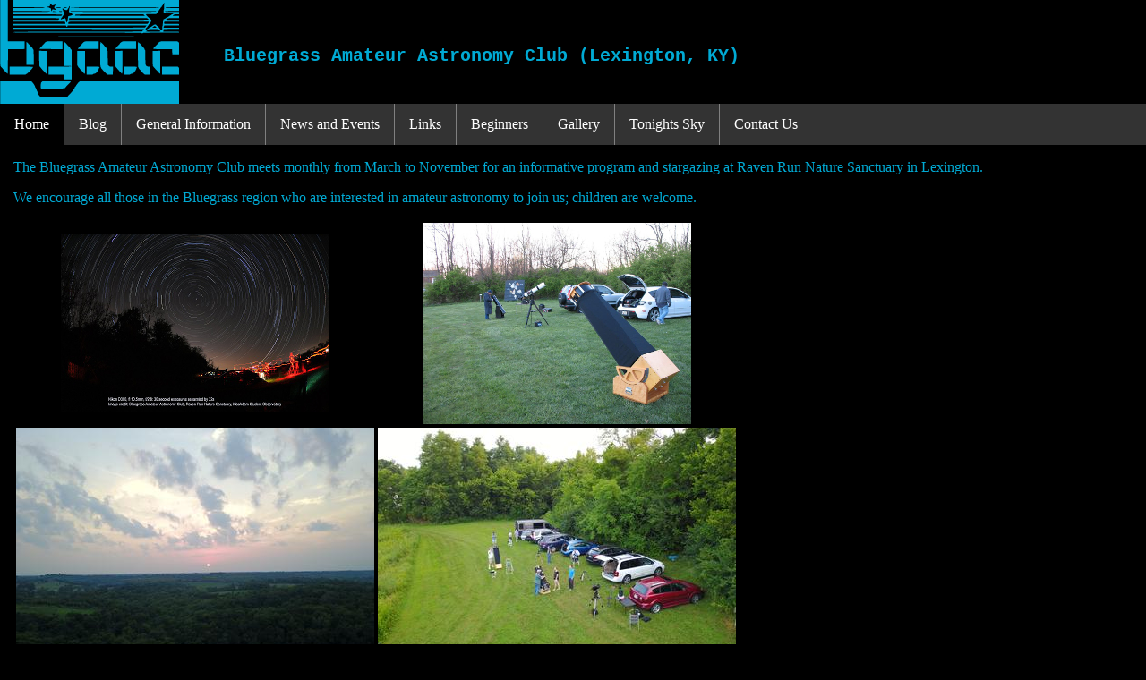

--- FILE ---
content_type: text/html; charset=utf-8
request_url: https://bgaac.org/
body_size: 2668
content:
<!DOCTYPE HTML PUBLIC "-//W3C//DTD HTML 4.01 Transitional//EN">
<html>
    <head>
<script src="http://ajax.googleapis.com/ajax/libs/jquery/1.7.1/jquery.min.js" type="text/javascript"></script>
<script src="http://bgaac.org/static/js/disqus.js"></script>
<script>
  (function(i,s,o,g,r,a,m){i['GoogleAnalyticsObject']=r;i[r]=i[r]||function(){
  (i[r].q=i[r].q||[]).push(arguments)},i[r].l=1*new Date();a=s.createElement(o),
  m=s.getElementsByTagName(o)[0];a.async=1;a.src=g;m.parentNode.insertBefore(a,m)
  })(window,document,'script','//www.google-analytics.com/analytics.js','ga');

  ga('create', 'UA-73729142-1', 'auto');
  ga('send', 'pageview');

</script>
<link rel="shortcut icon" type="image/png" href="/static/favicon.ico"/>
<meta name=”description” content=”Bluegrass Amateur Astronomy Club in Lexington, KY meets monthly for stargazing at Raven Run Nature Sanctuary from March to November. 2016">
        <link rel="stylesheet" type="text/css" href="/static/bgaac_style.css">
        <title>Bluegrass Amateur Astronomy Club - Bluegrass Astronomy Club, Lexington KY - Home</title></head>
  <body style="margin-top:0;padding-top:0;margin-left:0;margin-top:0;">
        <table border="0" cellspacing="0" cellpadding="0"><tr><td><a href="/"><img width=200px src='/static/bgaac.svg'></a></td><td valign="center">
        <h1 id="banner">Bluegrass Amateur Astronomy Club (Lexington, KY)</h1></td></tr></table>
        
        <ul id="nav">
            <li><a class="nav-active">Home</a></li>
            <li><a href="/blog/">Blog</a></li>
            <li><a href="/general/">General Information</a></li>
            <li><a href="/news-events/">News and Events</a></li>
            <li><a href="/links/">Links</a></li>
            <li><a href="/beginner/">Beginners</a></li>
            <li><a href="/photologue">Gallery</a></li>
            <li><a href="/tonight">Tonights Sky</a></li>
            <li><a href="/contact/">Contact Us</a></li>
        </ul>
        
<div id="page-body">
        <p>The Bluegrass Amateur Astronomy Club meets monthly from March to November for an informative program and stargazing at Raven Run Nature Sanctuary in Lexington.</p>
<p>We encourage all those in the Bluegrass region who are interested in amateur astronomy to join us; children are welcome.</p>
<table><tr><td align="center">
<a href="/media/Star_Trails_Raven_Run_Lightest_1905-1999_w_credit.jpg"><img src="/media/raven_run_scaled1.jpg"></a>
</td>
<td align="center">
<a href="/media/raven_run_meet.jpg"><img src="/media/raven_run_meet_scaled.jpg"></a>
</td></tr>

<tr><td>
<a href="/media/photologue/photos/DJI_0088.JPG"><img src="/media/photologue/photos/cache/DJI_0088_display.JPG"></a>
</td>
<td>
<a href="/media/photologue/photos/DJI_0066.JPG"><img src="/media/photologue/photos/cache/DJI_0066_display.JPG"></a>
</td></tr>
</table>
</div>
        <center>
        <br>
        <hr>
<div id="copyright">
        Copyright &copy;2026 by the Bluegrass Amateur Astronomy Club

<a href="https://www.facebook.com/BGAmatureAstronomyClub">
<img style="vertical-align:middle" alt="Embedded Image" width="50px" height="50px" src="[data-uri]">
</div>
</a>

<table>
<tr><td align=right>
        Lexington Clear Sky Chart
        <a href=http://www.cleardarksky.com/c/LxntnKYkey.html><img src="http://www.cleardarksky.com/c/LxntnKYcs0.gif?1"></a><br>
        Raven Run Clear Sky Chart
        <a href=http://www.cleardarksky.com/c/RvnRnNCKYkey.html><img src="http://www.cleardarksky.com/c/RvnRnNCKYcs0.gif?1"></a>
</td><td>
<!--img src="http://tycho.usno.navy.mil/gif/phase.gif"-->
<img src="/static/Moon/m030.gif">
</td>
</tr></table>
        <script src="/static/js/jquery.js"></script>
        <script src="/static/js/bootstrap.min.js"></script>
        <script src="/static/js/project.js"></script>
    </center>
    </body>
</html> 


--- FILE ---
content_type: text/css
request_url: https://bgaac.org/static/bgaac_style.css
body_size: 2445
content:
ul#nav {
    list-style-type: none;
    margin: 0;
    padding: 0;
    overflow: hidden;
    background-color: #333;
}

div img.thumbnail{
    float:left;
}

.col-md-10 div
{
    float:left;
    width: 100%;
}

.col-lg-12 div{
    width:100%;
    float:left;
}

ul#nav li {
    float: left;
}

ul#nav li a {
    display: inline-block;
    color: white;
    text-align: center;
    padding: 14px 16px;
    text-decoration: none;
    border-left: 1px solid gray;
}

ul#nav li:first-child a {
    border-left: none;
}

img[alt=standard_pic] { width: 600px; }

div#under_blog_categories {
    float:right;
    height:inherit;
    border-style: solid;
    border-color:black;
}

div#blob_wrapper{
   width:100%;
   overflow: hidden;
}

div#blog_categories {
    float:left;
    margin-right:-30%;
    margin-top:none;
    width:27.5%;
    padding-left:1%;
    border:1px;
    margin-top:10px;
    border-color:white;
    border-style:solid;
    float:top;
}

div#blog_posts {
    float:left;
    width:70%;    
    padding-right:1%;
}

ul#nav li a:hover {
    background-color: #777;
}

ul#nav li a.nav-active {
   background-color: #000;
}

body {
    margin-right:0;
    background-color: #000;
    color: #00aad4;
}

.btn-default {
    background-color: #333;
    color: white;
}

h1 {
    color: white;
    font-family: arial;
    font-size: 20px;
    font-weight:900;
    line-height:1.1;
    margin-top:20px;
    margin-bottom:10px
}

.row {
    padding-left:0;
    padding-right:0;
    margin-right:0px;
    margin-left:0px;
}

p {
    color: #00aad4;
}

div#blog_entry_title {
    font-size:23px;
    font-weight:bold;
}

div#blog_entry_time {
    font-size:14px;
}

div#page-body {
    margin-left:15px;
    margin-right:15px;
}

div#blog_entry_content {
    #margin-left:5px;
    padding-left:20px;
    border-left: 2px;
    border-color: gray;
    border-left-width: 3px;
    border-left-style: solid;
}

ul.errorlist{
    list-style:none;
    padding-left:0;
    font-size:14px;
    color:red;
}

h1#banner {
    color: #00aad4;
    padding-left:50px;
    font-family: "Courier New",Courier,"Lucida Sans Typewriter","Lucida Typewriter",monospace;
}

a {
  color: white;
}

a:visited {
    color: #ffc04c; 
} 
/*
ul + p {
    margin-top:0;
}

ul + h2 {
    margin-top:0;
}*/


--- FILE ---
content_type: image/svg+xml
request_url: https://bgaac.org/static/bgaac.svg
body_size: 23969
content:
<?xml version="1.0" encoding="UTF-8" standalone="no"?>
<!-- Created with Inkscape (http://www.inkscape.org/) -->

<svg
   xmlns:dc="http://purl.org/dc/elements/1.1/"
   xmlns:cc="http://creativecommons.org/ns#"
   xmlns:rdf="http://www.w3.org/1999/02/22-rdf-syntax-ns#"
   xmlns:svg="http://www.w3.org/2000/svg"
   xmlns="http://www.w3.org/2000/svg"
   xmlns:sodipodi="http://sodipodi.sourceforge.net/DTD/sodipodi-0.dtd"
   xmlns:inkscape="http://www.inkscape.org/namespaces/inkscape"
   id="svg3347"
   version="1.1"
   inkscape:version="0.91 r13725"
   width="687.1875"
   height="398.4375"
   viewBox="0 0 687.1875 398.4375"
   sodipodi:docname="bgaac.svg">
  <metadata
     id="metadata3353">
    <rdf:RDF>
      <cc:Work
         rdf:about="">
        <dc:format>image/svg+xml</dc:format>
        <dc:type
           rdf:resource="http://purl.org/dc/dcmitype/StillImage" />
        <dc:title></dc:title>
      </cc:Work>
    </rdf:RDF>
  </metadata>
  <defs
     id="defs3351" />
  <sodipodi:namedview
     pagecolor="#ffffff"
     bordercolor="#666666"
     borderopacity="1"
     objecttolerance="10"
     gridtolerance="10"
     guidetolerance="10"
     inkscape:pageopacity="0"
     inkscape:pageshadow="2"
     inkscape:window-width="1920"
     inkscape:window-height="1017"
     id="namedview3349"
     showgrid="false"
     inkscape:zoom="1.1853926"
     inkscape:cx="143.5652"
     inkscape:cy="276.07714"
     inkscape:window-x="-8"
     inkscape:window-y="-8"
     inkscape:window-maximized="1"
     inkscape:current-layer="svg3347" />
  <path
     style="fill:#00aad4"
     d="m 0.59733072,354.55699 0,-44.4762 59.10648128,0.27644 59.106488,0.27643 4.71719,4.83058 c 2.59445,2.65682 5.56078,6.46091 6.59186,8.45351 1.03107,1.99262 2.11308,3.62293 2.4045,3.62293 0.29142,0 1.12131,2.02447 1.84421,4.49884 0.72287,2.47436 2.03312,5.22529 2.91163,6.11316 0.87852,0.88789 2.42427,4.29409 3.43502,7.56934 1.01074,3.27528 2.16031,5.95875 2.55463,5.96328 0.39431,0.006 0.71696,0.6452 0.71696,1.42366 0,3.53672 3.20045,10.32951 6.46076,13.71267 l 3.57645,3.71118 52.22793,0.2653 52.22792,0.26529 3.00752,-3.16364 c 3.98266,-4.18937 15.07393,-16.18403 17.21899,-18.62149 0.93525,-1.06271 1.96446,-2.69303 2.28714,-3.62292 0.32267,-0.9299 1.0196,-1.6907 1.54871,-1.6907 0.93477,0 4.83353,-7.66667 4.83353,-9.50479 0,-0.50366 0.64897,-1.16744 1.44215,-1.47507 0.79319,-0.30761 1.97615,-1.76111 2.6288,-3.22998 1.21215,-2.72812 2.06848,-3.91608 6.07491,-8.42799 1.25466,-1.41296 2.28119,-2.91051 2.28119,-3.32795 0,-0.41742 1.07542,-1.34061 2.38982,-2.05157 1.31439,-0.71095 2.3898,-1.82874 2.3898,-2.48401 0,-0.65528 1.35469,-1.6687 3.01043,-2.25204 2.14654,-0.75626 57.28402,-1.06063 192.14119,-1.06063 l 189.1308,0 0,44.4413 0,44.44128 -344.13351,0 -344.13349928,0 0,-44.47621 z M 156.8133,337.71475 c -0.32581,-1.31199 -0.42728,-6.20294 -0.2255,-10.86881 0.35789,-8.27482 0.45541,-8.57833 3.96726,-12.34782 l 3.60034,-3.86446 53.96251,-0.26485 c 50.77739,-0.24925 53.96251,-0.16546 53.96251,1.4194 0,0.92636 -1.46012,3.2193 -3.24472,5.09545 -1.78459,1.87613 -6.7315,7.05401 -10.99315,11.50637 -4.26165,4.45237 -7.74844,8.45339 -7.74844,8.89115 0,2.27524 -9.46337,2.80853 -49.92893,2.8136 l -42.75948,0.006 -0.5924,-2.38544 z m 89.45712,-42.05586 0,-8.69504 -30.11168,0 -30.1117,0 0,-15.4481 0,-15.4481 43.65414,-0.25127 c 33.89497,-0.19509 43.74314,-0.52125 44.05227,-1.45892 0.30639,-0.92931 -2.81492,-1.20764 -13.54245,-1.20764 l -13.94058,0 0,-45.89047 c 0,-25.23976 0.35203,-45.89047 0.78226,-45.89047 0.98272,0 7.82106,6.09998 7.82106,6.97658 0,0.35628 3.44134,4.17284 7.64742,8.48126 4.20608,4.30844 7.6474,8.38013 7.6474,9.0482 0,0.6681 0.96789,2.26446 2.15084,3.54747 l 2.15086,2.33275 0.26135,56.29937 0.26135,56.29942 -14.36128,0 -14.36126,0 0,-8.69504 z m -209.347887,-24.15288 0,-15.45784 44.928541,0 c 42.153676,0 44.928236,0.10444 44.923626,1.6907 -0.007,2.68227 -21.12855,25.10739 -24.43755,25.94674 -1.20184,0.30484 -2.417841,1.16717 -2.70226,1.91627 -0.430301,1.13325 -5.73905,1.36197 -31.614748,1.36197 l -31.097609,0 0,-15.45784 z m 295.381257,0 0,-15.45784 24.85408,0 c 24.2168,0 24.8541,0.0496 24.8541,1.93223 0,1.06273 -0.43019,1.93223 -0.95592,1.93223 -0.52578,0 -0.95595,0.67597 -0.95595,1.50217 0,2.82966 -3.96393,10.29735 -7.20432,13.57227 -1.78174,1.80073 -3.6926,4.12968 -4.24637,5.17543 -0.68624,1.2959 -2.82851,2.28165 -6.72717,3.09549 -3.45018,0.72024 -5.72031,1.6925 -5.72031,2.44998 0,0.96343 -2.78235,1.25588 -11.94907,1.25588 l -11.94907,0 0,-15.45784 z m 78.38595,14.03934 c 0,-0.81391 -0.37203,-1.47984 -0.82678,-1.47984 -1.15257,0 -15.42395,-14.20937 -15.42395,-15.35691 0,-0.51452 -1.24134,-1.8288 -2.75852,-2.92066 -1.74949,-1.25902 -3.22448,-3.5801 -4.03239,-6.34553 -0.70065,-2.39822 -1.61016,-4.36036 -2.02114,-4.36036 -0.41096,0 -0.74721,-21.08546 -0.74721,-46.8566 0,-28.10383 0.35432,-46.85657 0.88534,-46.85657 1.09229,0 13.45355,11.9193 13.45355,12.97254 0,0.41841 2.30898,2.99645 5.13105,5.72899 2.82207,2.73255 5.46105,6.05518 5.86439,7.38358 0.40335,1.32842 1.21308,2.72487 1.79942,3.10324 0.72738,0.46942 1.2179,9.90845 1.54403,29.71196 l 0.47797,29.02398 3.75836,3.37749 c 3.4553,3.10514 4.2474,3.37751 9.82252,3.37751 l 6.06415,0 -0.26325,15.2163 -0.26326,15.21631 -11.23213,0.27222 c -9.56749,0.23184 -11.23215,0.0529 -11.23215,-1.20765 z m 65.95893,-14.03934 0,-15.45784 24.37611,0 c 23.49179,0 24.37613,0.068 24.37613,1.8752 0,1.03137 -0.43016,2.14391 -0.95591,2.47231 -0.52576,0.3284 -0.95594,1.2283 -0.95594,1.99978 0,2.6153 -4.11665,10.2709 -7.16319,13.32108 -1.66741,1.66942 -3.27959,3.72832 -3.58256,4.57532 -0.34812,0.97308 -2.7823,2.01014 -6.61266,2.81718 -3.33398,0.70251 -6.40579,1.85721 -6.82624,2.56603 -0.56601,0.95428 -3.60538,1.28878 -11.71009,1.28878 l -10.94565,0 0,-15.45784 z m 78.38597,14.58716 c 0,-0.47888 -1.50558,-1.76848 -3.34574,-2.86578 -1.84016,-1.09729 -3.34575,-2.46613 -3.34575,-3.04189 0,-0.57578 -3.44134,-4.45545 -7.64741,-8.62152 -4.20607,-4.1661 -7.64742,-8.2435 -7.64742,-9.06094 0,-0.81745 -0.75278,-2.24681 -1.67286,-3.17636 -1.54107,-1.55689 -1.69372,-5.48127 -1.93762,-49.80361 -0.23365,-42.46098 -0.0962,-48.04814 1.17035,-47.55697 1.72774,0.67007 12.95533,11.58053 12.95533,12.58941 0,0.39084 2.26877,2.90947 5.04172,5.59692 3.23857,3.13872 5.51554,6.35476 6.36653,8.99226 0.72864,2.2583 1.68612,4.10599 2.12773,4.10599 0.4416,0 0.80292,11.99865 0.80292,26.66368 0,29.43947 0.31056,31.27844 5.8167,34.4431 1.70176,0.97813 4.92338,1.69071 7.64373,1.69071 l 4.70217,0 0,15.45784 0,15.45784 -10.51519,0 c -5.78337,0 -10.51519,-0.39181 -10.51519,-0.87068 z m 66.91483,-14.57465 0,-15.47035 30.37661,0 30.37662,0 3.10957,2.87043 3.10961,2.87045 -0.26777,12.34586 -0.26773,12.34587 -33.21847,0.25407 -33.21844,0.25404 0,-15.47037 z m -597.558154,7.63966 c -1.782861,-2.16766 -5.715027,-6.40613 -8.738143,-9.41883 -3.023119,-3.0127 -5.496579,-5.78793 -5.496579,-6.16716 0,-0.3792 -1.6921921,-2.33595 -3.7604253,-4.34828 C 4.3279334,257.21156 2.177099,254.34125 1.6165361,252.84539 0.91398974,250.97068 0.59733072,211.27394 0.59733072,125.07667 l 0,-125.04903107 14.81685928,0 14.816859,0 0,79.22144307 0,79.221458 32.023534,0 32.023535,0 0,14.96174 0,14.96178 -31.784553,0.25456 -31.784553,0.25455 -0.248075,47.09809 c -0.204168,38.76199 -0.476396,47.09813 -1.538062,47.09813 -0.709494,0 -2.748696,-1.77354 -4.531559,-3.94121 z m 149.952704,0.80133 c -1.30389,-1.72693 -5.22645,-6.0113 -8.71679,-9.52081 -3.49037,-3.50955 -6.34612,-6.64054 -6.34612,-6.95783 0,-0.31729 -1.52173,-2.07052 -3.38162,-3.89609 -1.8599,-1.82554 -3.79564,-4.77817 -4.30167,-6.5614 -0.50602,-1.78321 -0.92004,-15.53815 -0.92004,-30.56649 l 0,-27.32429 14.57789,0.26667 14.57786,0.2667 0.24873,43.71671 c 0.2408,42.32535 0.19117,43.71671 -1.55943,43.71671 -0.99447,0 -2.87494,-1.41294 -4.17881,-3.13988 z m 147.63576,1.98053 c -0.63091,-0.63762 -1.1471,-1.52878 -1.1471,-1.98037 0,-0.45155 -3.44133,-4.22962 -7.64741,-8.39569 -4.20609,-4.1661 -7.64743,-8.00717 -7.64743,-8.53579 0,-0.5286 -0.96786,-1.60885 -2.15083,-2.40051 -1.18296,-0.79164 -3.3445,-3.77624 -4.80342,-6.63239 l -2.6526,-5.193 0.26278,-26.56815 0.26278,-26.56817 14.81686,0 14.81686,0 0.24873,43.71671 c 0.23688,41.63723 0.16641,43.71671 -1.4817,43.71671 -0.95171,0 -2.2466,-0.5217 -2.87752,-1.15935 z m 142.13768,-2.82429 c -1.78287,-2.19099 -5.71503,-6.47214 -8.73815,-9.51371 -3.02313,-3.04156 -5.49658,-5.85678 -5.49658,-6.25602 0,-0.39927 -1.18295,-1.96517 -2.6288,-3.47982 -7.03604,-7.37086 -6.4525,-4.14227 -6.4525,-35.69886 l 0,-28.50137 14.57788,-0.2667 14.57788,-0.26667 0,43.98338 c 0,48.59977 0.17619,47.39287 -5.83973,39.99977 z m 145.38336,0.006 c -1.82825,-2.18757 -5.90513,-6.69649 -9.05969,-10.0198 -5.10419,-5.37731 -8.13934,-8.81951 -12.90499,-14.6358 -1.20309,-1.46834 -1.4339,-6.34135 -1.4339,-30.27521 l 0,-28.5252 14.57787,-0.26669 14.57789,-0.2667 0,43.9834 c 0,34.9598 -0.24959,43.98385 -1.21651,43.98385 -0.6691,0 -2.71237,-1.78985 -4.54067,-3.9774 z M 100.96961,205.32706 c 0,-24.17704 0.35202,-43.95824 0.78227,-43.95824 1.32746,0 7.82106,6.25678 7.82106,7.53583 0,0.66387 1.07542,1.62025 2.38981,2.12532 1.31441,0.50507 2.38982,1.37464 2.38982,1.93242 0,0.55774 2.581,3.56651 5.73555,6.68617 3.15457,3.11962 5.73558,6.33836 5.73558,7.15275 0,0.81439 0.75278,2.24091 1.67286,3.17004 1.5051,1.51992 1.70088,4.57875 1.95207,30.50165 l 0.27919,28.8123 -14.37911,0 -14.3791,0 0,-43.95824 z m 559.96733,-6.52129 -0.27243,-9.90266 -36.52985,-0.25297 c -41.72695,-0.28896 -39.24169,0.44284 -30.31065,-8.92514 2.78623,-2.92249 7.78079,-8.1813 11.09908,-11.68623 9.43902,-9.96995 7.59402,-9.56829 43.9526,-9.56829 30.95696,0 31.46009,0.0315 34.72392,2.17373 1.82148,1.19559 3.7512,3.43422 4.28826,4.97478 0.54483,1.56285 0.97647,11.70535 0.97647,22.94522 l 0,20.14424 -13.82751,0 -13.82747,0 -0.27242,-9.90268 z M 152.28549,186.86153 c 0.66907,-1.7622 1.25169,-2.42954 12.35798,-14.15512 4.41134,-4.65729 8.02062,-8.81863 8.02062,-9.24739 0,-0.42878 2.07328,-1.72658 4.60733,-2.88403 4.40603,-2.01253 5.86772,-2.10445 33.45741,-2.10445 l 28.8501,0 0,14.97478 0,14.97479 -43.94262,0 c -40.03826,0 -43.89004,-0.1385 -43.35082,-1.55858 z m 146.32188,0.91872 c 0.65721,-0.268 1.19493,-1.05652 1.19493,-1.75224 0,-0.69576 3.39143,-4.89836 7.53651,-9.33911 4.14507,-4.4408 8.98444,-9.64983 10.75418,-11.57561 6.00011,-6.52934 6.97383,-6.70645 35.28487,-6.41766 l 25.28837,0.25796 0.26387,14.73326 0.26387,14.73326 -40.89075,-0.0762 c -22.48992,-0.0419 -40.35304,-0.29558 -39.69585,-0.56358 z m 144.34488,0 c 0.65722,-0.268 1.19695,-1.21188 1.19944,-2.09747 0.002,-0.88562 3.44381,-5.01362 7.6474,-9.17335 4.2036,-4.15973 7.6565,-7.85512 7.67311,-8.21197 0.0757,-1.62309 4.90762,-5.99461 8.64141,-7.8178 3.847,-1.87848 5.74996,-2.00912 29.26704,-2.00912 l 25.1525,0 0,14.97478 0,14.97479 -40.38791,-0.0762 c -22.21334,-0.0419 -39.85016,-0.29558 -39.19299,-0.56358 z m -233.32356,-49.3566 c 87.36487,-0.13597 230.61042,-0.13597 318.32349,0 87.71304,0.13599 16.23269,0.24723 -158.84523,0.24723 -175.07793,1e-5 -246.84313,-0.11124 -159.47826,-0.24723 z M 543.90922,127.0718 c -0.48713,-1.28297 -28.77862,-1.44918 -246.66911,-1.44918 -233.884363,0 -246.102851,-0.0842 -245.796706,-1.69071 0.305683,-1.60421 12.927316,-1.70313 246.769216,-1.93408 195.44649,-0.19301 246.68635,-0.4929 247.60329,-1.44916 0.63596,-0.66319 2.1968,-2.72743 3.46855,-4.58722 1.27178,-1.85976 2.76322,-3.70079 3.3143,-4.09119 0.55111,-0.39038 -112.02437,-0.71644 -250.16768,-0.72458 l -251.169651,-0.0148 0,-2.41527 0,-2.41531 252.326871,0 c 200.70198,0 252.52722,-0.24707 253.3061,-1.20763 0.53854,-0.66421 2.09933,-2.62059 3.46841,-4.34751 l 2.48919,-3.139893 -151.38973,0 -151.38973,0 -1.08246,2.898343 c -0.59536,1.59411 -1.53896,2.89835 -2.09689,2.89835 -0.55793,0 -1.68176,-1.30424 -2.4974,-2.89835 l -1.483,-2.898343 -100.82568,0 -100.825681,0 0,-2.898343 0,-2.898352 99.937631,0 99.93762,0 -0.64683,-3.622931 c -0.35573,-1.992614 -0.8308,-3.948997 -1.05567,-4.347519 -0.22484,-0.398524 -44.90572,-0.724587 -99.29078,-0.724587 l -98.881971,0 0,-3.381404 0,-3.381402 86.474071,0 86.47414,0 1.94908,-2.114401 c 4.46899,-4.848036 8.18274,-4.648406 -86.47409,-4.648406 l -88.423201,0 0,-4.347518 0,-4.347518 91.895791,0 91.89578,0 1.78499,-2.080055 c 0.98177,-1.14403 1.78501,-2.448285 1.78501,-2.898346 0,-0.450059 -42.15634,-0.81829 -93.68078,-0.81829 l -93.680791,0 0,-4.830577 0,-4.830574 70.260581,0 c 61.68088,0 70.26059,-0.176196 70.26059,-1.442902 0,-1.264408 -8.66214,-1.473558 -70.0216,-1.690703 l -70.021608,-0.247797 -0.286687,-5.555163 -0.286684,-5.555163 59.793099,0 c 52.37734,0 59.79311,-0.178824 59.79311,-1.441857 0,-1.260298 -7.49325,-1.473196 -59.50641,-1.690704 l -59.506428,-0.248829 -0.284429,-6.031725 -0.28443,-6.031726 67.677237,-0.254607 67.67724,-0.254607 -67.63177,-0.234943 -67.631811,-0.234945 0,-7.2328602 0,-7.2328599 66.675861,-0.25453239 c 36.67173,-0.13999809 179.9173,-0.14262659 318.32349,-0.005845 l 251.64762,0.24869483 0,7.22317415 0,7.2231732 -26.04901,0.273242 -26.04898,0.273243 26.0946,0.225344 26.09463,0.225342 -0.28459,6.038219 -0.28461,6.038219 -26.04899,0.257056 c -22.27772,0.219842 -26.049,0.464614 -26.049,1.690703 0,1.232758 3.69025,1.433644 26.33568,1.433644 l 26.33569,0 -0.28668,5.555163 -0.2867,5.555162 -27.00492,0.256574 c -23.38711,0.222201 -27.00492,0.452872 -27.00492,1.721815 0,1.270225 3.0217,1.456823 22.70325,1.401982 12.4868,-0.03479 24.74654,-0.0488 27.24391,-0.03112 l 4.54064,0.03216 0,4.830573 0,4.830577 -9.55927,0 c -7.82655,0 -9.86387,0.306453 -11.2398,1.690703 -0.92429,0.929886 -2.7525,2.204717 -4.06268,2.832958 -1.96221,0.940894 0.0192,1.153782 11.23982,1.207643 l 13.62193,0.06539 0,4.347516 0,4.34752 -20.80555,0 c -19.26734,0 -21.08072,0.149047 -24.52728,2.015982 -8.59917,4.658009 -8.45881,4.694306 19.23128,4.972474 l 25.62359,0.257407 0.29954,3.139876 0.29957,3.139873 -28.28407,0 -28.28404,0 -0.93227,2.478182 c -0.51275,1.362999 -0.93228,3.31301 -0.93228,4.333353 0,1.782964 1.1255,1.865125 28.91678,2.110867 l 28.91677,0.255693 0.30249,2.656823 0.30247,2.656805 -29.21924,0 c -28.58198,0 -29.21927,0.04215 -29.21927,1.932236 0,1.062722 -0.43017,1.932232 -0.95592,1.932232 -0.52576,0 -0.95593,1.08069 -0.95593,2.40152 l 0,2.40153 29.87269,0.2553 29.87271,0.25527 0.30546,2.17378 0.30549,2.17375 -30.1782,0 c -28.0998,0 -30.17888,0.11645 -30.18867,1.6907 -0.006,0.92989 -0.27714,3.32102 -0.60305,5.31362 l -0.59249,3.62295 30.26675,0 c 26.3979,0 30.33911,0.19056 30.83283,1.49084 0.3113,0.81995 0.36237,1.69664 0.11342,1.94821 -0.2489,0.25155 -31.19821,0.4549 -68.7763,0.45189 -58.36918,-0.006 -68.59203,0.19966 -70.16511,1.40247 -2.38758,1.82561 -4.15313,1.83296 -4.84141,0.0202 z m 72.08285,-7.24587 c -0.65668,-1.06272 -1.71141,-1.93223 -2.34387,-1.93223 -0.63244,0 -1.92268,-1.32215 -2.86718,-2.93812 -0.94452,-1.61597 -2.61995,-3.16709 -3.72325,-3.44695 -1.10326,-0.27986 -9.29237,-0.37065 -18.19796,-0.20177 -16.15664,0.30642 -16.1982,0.31289 -19.0243,2.9639 -1.55775,1.46125 -3.34364,2.65682 -3.96866,2.65682 -0.62501,0 -1.70485,0.55118 -2.39957,1.22483 -0.69477,0.67366 -2.33861,1.73111 -3.653,2.34989 -1.87987,0.885 3.98627,1.13903 27.49097,1.19047 29.6493,0.0649 29.87156,0.0504 28.68682,-1.86684 z m -53.77522,-6.14006 c 2.62177,-1.78292 5.73476,-3.55122 6.91769,-3.92955 1.18297,-0.37833 2.15086,-1.20456 2.15086,-1.8361 0,-1.10746 2.92226,-2.69079 7.40841,-4.01404 1.18297,-0.34894 2.15083,-1.03988 2.15083,-1.53544 0,-0.49556 0.44817,-0.90101 0.9959,-0.90101 0.54776,0 1.91936,-0.8695 3.04802,-1.932212 1.1287,-1.06274 2.61629,-1.932241 3.30579,-1.932241 0.68949,0 1.25363,-0.414322 1.25363,-0.920709 0,-1.168712 6.40293,-2.99503 8.13935,-2.321592 0.71788,0.278399 1.9862,1.556575 2.81849,2.840379 0.8323,1.283783 1.98413,2.334163 2.55964,2.334163 1.14896,0 8.46884,7.082112 8.46884,8.193762 0,0.90383 5.71753,6.29796 6.67553,6.29796 0.40577,0 1.26935,0.64735 1.91907,1.43854 2.11647,2.57738 2.87652,0.52299 2.87652,-7.77532 0,-4.48523 0.36406,-8.154942 0.809,-8.154942 0.44497,0 1.08813,-5.245974 1.42926,-11.65771 0.66811,-12.558026 0.9427,-13.219192 6.36508,-15.325778 1.84015,-0.714904 4.00095,-2.03587 4.80177,-2.935482 0.80082,-0.899611 3.50965,-2.428298 6.01963,-3.39708 2.50996,-0.968785 4.93488,-2.462599 5.38869,-3.319587 0.45382,-0.856988 2.47682,-2.159349 4.49558,-2.894136 2.01873,-0.734785 4.17715,-2.06055 4.79647,-2.946143 0.6193,-0.885596 2.87766,-2.194436 5.0186,-2.908539 2.14094,-0.714099 3.89259,-1.663527 3.89259,-2.109841 0,-0.446316 -7.77128,-0.81148 -17.2695,-0.81148 -10.07627,0 -18.03971,-0.416574 -19.11853,-1.000107 -1.5108,-0.817175 -1.84902,-2.054169 -1.84902,-6.762804 0,-3.197724 0.42548,-5.762702 0.95593,-5.762702 0.57903,0 0.95592,-4.167493 0.95592,-10.57025 0,-6.004693 0.4129,-10.828146 0.95593,-11.167341 1.50825,-0.94208 1.11532,-4.347519 -0.50162,-4.347519 -0.80164,0 -1.85053,1.044649 -2.33085,2.32144 -0.48031,1.276793 -1.33,2.606707 -1.88821,2.955364 -0.55818,0.348658 -1.01487,1.373191 -1.01487,2.27674 0,0.903548 -0.86034,2.185832 -1.91185,2.849516 -1.05154,0.663681 -1.91185,1.845118 -1.91185,2.625412 0,0.780291 -1.08049,2.134209 -2.40107,3.008706 -1.32053,0.874497 -2.65769,2.623525 -2.97138,3.886733 -0.31373,1.263206 -0.87883,2.296739 -1.25582,2.296739 -0.377,0 -2.66475,3.151951 -5.08387,7.004336 -2.41915,3.852383 -5.65131,8.417277 -7.18259,10.144209 l -2.78417,3.139873 -20.9451,0.02938 c -14.69694,0.02062 -20.44608,0.32314 -19.27224,1.014122 0.92008,0.541608 1.67286,1.341589 1.67286,1.777733 0,0.924902 11.38778,12.634454 12.29372,12.641079 1.42603,0.0105 6.8574,6.070059 7.40032,8.256377 0.68384,2.753659 -1.75597,8.638842 -3.9311,9.482415 -0.799,0.309877 -1.86578,1.66143 -2.37064,3.003456 -0.50488,1.342025 -1.31667,2.440046 -1.80401,2.440046 -0.48734,0 -1.33792,1.309985 -1.89017,2.911095 -0.55227,1.60108 -1.66976,3.169233 -2.48333,3.484746 -0.81359,0.315543 -1.49353,1.07061 -1.51103,1.67798 -0.0442,1.5329 -3.39537,5.45179 -4.66207,5.45179 -0.57294,0 -1.04169,0.81626 -1.04169,1.81393 0,0.99766 -0.64523,2.35515 -1.43388,3.01665 -0.78865,0.66148 -1.43389,1.80159 -1.43389,2.53358 0,0.73197 -0.43018,1.33087 -0.95593,1.33087 -0.52576,0 -0.95593,0.43477 -0.95593,0.96612 0,1.57986 1.20391,1.13987 6.22629,-2.27558 z m 38.28056,-8.86545 c -1.02055,-0.78015 -2.17452,-1.41845 -2.56438,-1.41845 -0.38984,0 -0.98185,-0.86949 -1.3156,-1.93224 -0.80093,-2.550444 -3.3971,-2.449728 -6.22639,0.24154 -1.25687,1.19556 -3.38129,2.68187 -4.72092,3.30293 -2.05584,0.95309 -0.94497,1.13663 7.12361,1.17692 8.60476,0.0429 9.37398,-0.094 7.70368,-1.3707 z m -32.64195,-15.1856 c 1.22222,-1.195568 2.4537,-3.151951 2.73658,-4.347517 l 0.51437,-2.173761 -153.81467,0 c -153.17736,0 -153.81465,0.008 -153.81465,1.932231 0,1.062728 -0.43017,1.932232 -0.95593,1.932232 -0.52577,0 -0.95594,1.086877 -0.95594,2.415286 l 0,2.415288 152.03402,0 152.03402,0 2.2222,-2.173759 z m -310.3106,-5.555162 c 0.4515,0 1.61916,-4.965366 2.59482,-11.034148 l 1.77392,-11.034148 6.08859,-1.161078 c 3.34874,-0.638593 6.68096,-1.759753 7.40495,-2.491465 0.72401,-0.731712 1.99234,-1.330384 2.81851,-1.330384 2.19725,0 1.83336,-1.68799 -0.64864,-3.008986 -1.18297,-0.629606 -2.36594,-1.405718 -2.62882,-1.724695 -0.79398,-0.963414 -4.14135,-2.995712 -6.93284,-4.209154 -1.44715,-0.629065 -2.86961,-1.902985 -3.16102,-2.830934 -0.69229,-2.20451 1.58497,-17.209688 2.61185,-17.209688 0.43479,0 0.79055,-1.08688 0.79055,-2.415287 0,-3.210031 -1.49199,-3.07471 -2.66298,0.241529 -0.51597,1.461248 -2.07475,3.961071 -3.46396,5.555162 -1.38919,1.594091 -2.76622,3.835458 -3.06003,4.980822 -0.29384,1.145363 -1.41372,2.314925 -2.48871,2.599026 -2.18323,0.577017 -9.31121,-1.971513 -10.78861,-3.857342 -0.52575,-0.671117 -2.13887,-1.663783 -3.58473,-2.20592 -2.40918,-0.903366 -2.62878,-0.791712 -2.62878,1.336662 0,1.277304 0.59278,2.92149 1.31735,3.65375 0.72453,0.732259 1.61694,2.828384 1.98313,4.658056 0.36617,1.829669 1.32647,4.797796 2.13395,6.595835 1.3712,3.053239 1.3336,3.541453 -0.56901,7.391698 -1.12046,2.267394 -2.67354,4.369329 -3.45131,4.670966 -0.77776,0.301637 -1.41411,1.406928 -1.41411,2.456201 0,1.049272 -0.78111,2.47586 -1.73582,3.170194 -0.95471,0.694336 -2.02741,1.914555 -2.38373,2.711601 -0.35636,0.797044 -1.17317,2.189136 -1.8151,3.093534 -0.64194,0.904399 -0.83638,1.97869 -0.43207,2.387312 0.40431,0.408617 1.03435,0.264451 1.40008,-0.320376 0.36572,-0.584825 3.24598,-1.622255 6.40053,-2.305399 3.15455,-0.683148 6.34322,-1.713695 7.0859,-2.290107 0.99272,-0.770439 1.4584,-0.723591 1.75826,0.176873 0.2243,0.673694 1.00373,1.82713 1.73204,2.563195 0.72828,0.736062 1.83914,4.48981 2.46854,8.341659 0.87784,5.372089 1.32165,6.519068 1.90541,4.924199 0.41856,-1.143539 1.13043,-2.079163 1.58189,-2.079163 z m 313.17987,-8.936565 c -0.27536,-0.664205 -2.01235,-2.185837 -3.85998,-3.381404 l -3.35936,-2.173758 -148.95363,0 -148.95365,0 -0.3906,3.3814 -0.39061,3.381406 153.20426,0 c 122.19312,0 153.10288,-0.244448 152.70357,-1.207644 z m -17.60194,-17.148546 -2.9337,-2.898345 -130.45099,0 c -120.26067,0 -130.451,0.123757 -130.451,1.584195 0,0.871306 -0.75279,2.161734 -1.67287,2.867619 -1.39355,1.069124 20.8785,1.288558 133.3847,1.314153 l 135.05756,0.03072 -2.9337,-2.898347 z M 211.05171,43.783082 c -6.41601,-1.35449 -7.152,-1.347183 -8.56917,0.08512 -1.42982,1.445071 -0.88427,1.560245 7.01885,1.481754 l 8.5692,-0.0851 -7.01888,-1.481759 z m 26.96106,0.202796 c -0.40251,-1.060085 -2.05465,-1.449174 -6.15351,-1.449174 -4.58798,0 -5.50358,0.262593 -5.05306,1.449174 0.4025,1.060085 2.05465,1.449174 6.15351,1.449174 4.58797,0 5.50358,-0.262592 5.05306,-1.449174 z m 362.2961,0 c 0.48779,-1.28471 -18.2142,-1.449174 -164.79503,-1.449174 -90.9399,0 -165.34528,0.231387 -165.34528,0.514191 0,0.282806 0.96789,0.907376 2.15084,1.387935 1.25083,0.508126 70.20931,0.899371 164.79503,0.934984 143.72817,0.05412 162.70822,-0.107298 163.19444,-1.387936 z M 200.12996,38.844764 c 0.66656,-0.702159 1.21191,-1.897724 1.21191,-2.656816 0,-1.51755 1.50036,-1.868563 2.31221,-0.54095 0.28226,0.461569 2.13586,1.113462 4.1191,1.448656 1.98326,0.335194 4.68133,0.856963 5.99574,1.159488 2.03644,0.468713 2.14245,0.390264 0.71693,-0.530546 -0.92008,-0.594327 -1.67285,-1.701097 -1.67285,-2.459488 0,-0.758392 -1.11905,-2.11993 -2.48676,-3.025639 -2.06838,-1.369704 -2.40209,-2.173925 -1.98359,-4.780343 0.27672,-1.723478 1.39575,-4.035728 2.48675,-5.138332 2.51861,-2.545473 2.5531,-4.903083 0.0718,-4.903083 -1.05152,0 -1.91186,0.434752 -1.91186,0.966115 0,0.531364 -0.98938,0.966115 -2.19864,0.966115 -1.20923,0 -2.66411,0.470446 -3.23302,1.045436 -1.29224,1.306009 -4.036,-0.218846 -8.70045,-4.8353 l -3.34119,-3.306808 0.59309,4.272923 c 0.7028,5.063252 -1.53381,8.620441 -5.42012,8.620441 -2.89558,0 -5.42153,0.897293 -5.42153,1.925897 0,0.414181 1.93574,1.046434 4.30168,1.405006 2.36589,0.358572 4.30166,1.005721 4.30166,1.438105 0,0.432383 1.25434,1.039695 2.7874,1.349579 2.65974,0.537617 2.81939,0.863974 3.48514,7.125098 0.62158,5.845642 0.81105,6.298111 1.73625,4.146386 0.57118,-1.328408 1.58386,-2.989779 2.2504,-3.69194 z m 33.47645,-9.109084 c -0.27442,-0.8363 -3.40672,-1.292545 -10.18654,-1.483746 -8.63416,-0.243503 -9.64091,-0.105248 -8.5257,1.170894 1.6777,1.919744 19.3364,2.214981 18.71224,0.312852 z m 22.83781,-0.241529 c 1.27455,-1.288155 0.67859,-1.449173 -5.36359,-1.449173 -5.88837,0 -6.63261,0.188897 -5.56485,1.412425 1.64858,1.889108 9.07092,1.914067 10.92844,0.03674 z m 354.38086,-0.0027 c 0.48938,-1.288907 -18.45173,-1.424435 -168.77808,-1.207643 -134.44144,0.193918 -169.41137,0.49305 -169.7276,1.451877 -0.31764,0.963082 33.86183,1.207642 168.77807,1.207642 149.63528,0 169.24001,-0.167698 169.72761,-1.451839 z M 255.64551,14.764495 c -6.14751,-0.168017 -16.47151,-0.168535 -22.94222,-0.0011 -6.47071,0.167389 -1.44093,0.30486 11.17731,0.30549 12.61823,6.33e-4 17.91246,-0.13632 11.76491,-0.304342 z m 278.99988,-0.0035 c -47.75435,-0.138505 -125.61457,-0.138491 -173.02267,2.7e-5 -47.4081,0.138519 -8.33637,0.251841 86.82611,0.251827 95.16248,-1.5e-5 133.95093,-0.113343 86.19656,-0.251854 z"
     id="path3357"
     inkscape:connector-curvature="0" />
</svg>


--- FILE ---
content_type: application/javascript
request_url: https://bgaac.org/static/js/project.js
body_size: 431
content:
$(document).ready(function() {
	// Highlight in the navigation bar the active menu item.
	var path = window.location['pathname'];
	if (path == '/') {
		$('ul.navbar-nav li.home').addClass('active');
	} else if (path.substring(0, 19) == '/photologue/gallery') {
		$('ul.navbar-nav li.galleries').addClass('active');
	} else if (path.substring(0, 17) == '/photologue/photo') {
		$('ul.navbar-nav li.photos').addClass('active');
	}
})

--- FILE ---
content_type: text/plain
request_url: https://www.google-analytics.com/j/collect?v=1&_v=j102&a=370424459&t=pageview&_s=1&dl=https%3A%2F%2Fbgaac.org%2F&ul=en-us%40posix&dt=Bluegrass%20Amateur%20Astronomy%20Club%20-%20Bluegrass%20Astronomy%20Club%2C%20Lexington%20KY%20-%20Home&sr=1280x720&vp=1280x720&_u=IEBAAEABAAAAACAAI~&jid=34663091&gjid=76353313&cid=380607132.1768976234&tid=UA-73729142-1&_gid=1165562364.1768976234&_r=1&_slc=1&z=1705323008
body_size: -449
content:
2,cG-1TWDQYL7RR